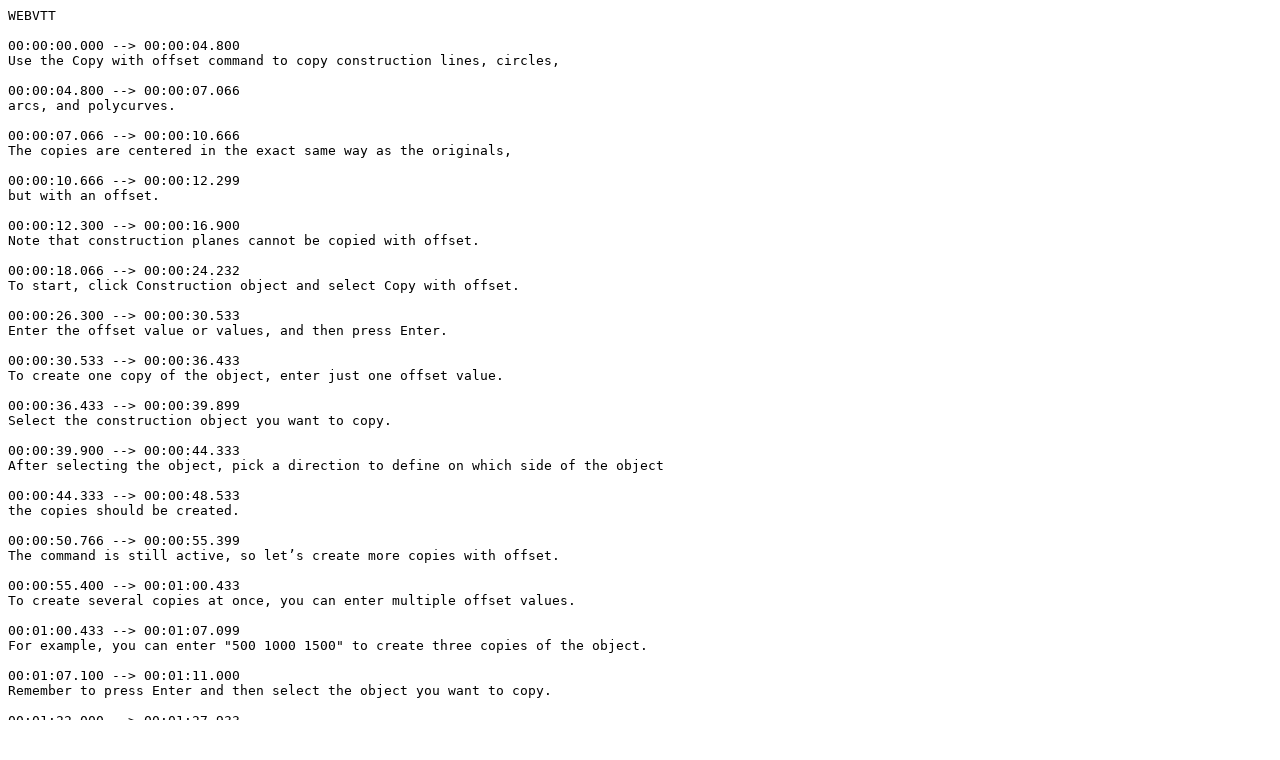

--- FILE ---
content_type: text/vtt
request_url: https://support.tekla.com/dist/spf/video/vtt/copy_with_offset_en.vtt
body_size: 1617
content:
WEBVTT

00:00:00.000 --> 00:00:04.800
Use the Copy with offset command to copy construction lines, circles,

00:00:04.800 --> 00:00:07.066
arcs, and polycurves.

00:00:07.066 --> 00:00:10.666
The copies are centered in the exact same way as the originals,

00:00:10.666 --> 00:00:12.299
but with an offset.

00:00:12.300 --> 00:00:16.900
Note that construction planes cannot be copied with offset.

00:00:18.066 --> 00:00:24.232
To start, click Construction object and select Copy with offset.

00:00:26.300 --> 00:00:30.533
Enter the offset value or values, and then press Enter.

00:00:30.533 --> 00:00:36.433
To create one copy of the object, enter just one offset value.

00:00:36.433 --> 00:00:39.899
Select the construction object you want to copy.

00:00:39.900 --> 00:00:44.333
After selecting the object, pick a direction to define on which side of the object

00:00:44.333 --> 00:00:48.533
the copies should be created.

00:00:50.766 --> 00:00:55.399
The command is still active, so let’s create more copies with offset.

00:00:55.400 --> 00:01:00.433
To create several copies at once, you can enter multiple offset values.

00:01:00.433 --> 00:01:07.099
For example, you can enter "500 1000 1500" to create three copies of the object.

00:01:07.100 --> 00:01:11.000
Remember to press Enter and then select the object you want to copy.

00:01:22.000 --> 00:01:27.933
You can also enter multiplied values, such as "4*400".

00:01:40.233 --> 00:01:43.433
Note that you can still change the offset value at this point,

00:01:43.433 --> 00:01:45.399
before you confirm the direction.

00:01:45.400 --> 00:01:48.433
Just enter a new value and press Enter.

00:01:48.433 --> 00:01:51.166
The new value is applied to the object immediately,

00:01:51.166 --> 00:01:55.199
so you only need to pick a direction.